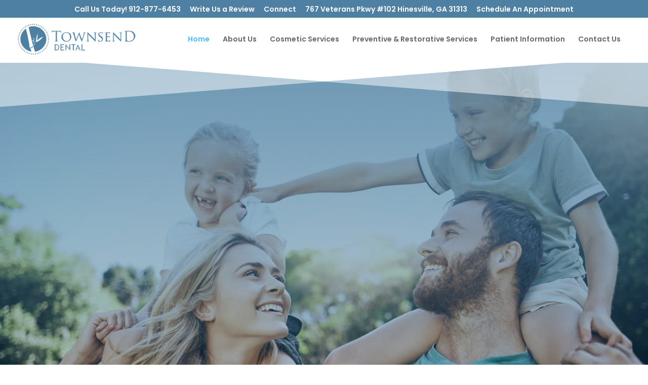

--- FILE ---
content_type: text/css
request_url: https://cdn-cohhm.nitrocdn.com/VtjCnyJUPrDCwJLuEtUjXOumXzeYyxPZ/assets/static/optimized/rev-0e7e049/townsendfamilydentalcenter.com/wp-content/et-cache/7/nitro-min-noimport-db47733ccd43d069e0bd8eb6a680f718.et-core-unified-deferred-7.min.css
body_size: 1410
content:
div.et_pb_section.et_pb_section_4{background-position:right 0px center;background-image:url("https://cdn-cohhm.nitrocdn.com/VtjCnyJUPrDCwJLuEtUjXOumXzeYyxPZ/assets/images/optimized/rev-c45ba6b/townsendfamilydentalcenter.com/wp-content/uploads/2020/11/mid-bg.jpg") !important}.et_pb_section_4.et_pb_section{padding-top:100px;padding-bottom:100px}.et_pb_section_4.section_has_divider.et_pb_bottom_divider .et_pb_bottom_inside_divider{background-image:url("[data-uri]");background-size:100% 100px;bottom:0;height:100px;z-index:1;transform:scale(1,1)}.et_pb_section_4.section_has_divider.et_pb_bottom_divider .et_pb_bottom_inside_divider.nitro-lazy{background-image:none !important}.et_pb_row_4.et_pb_row{padding-top:0px !important;padding-bottom:40px !important;padding-top:0px;padding-bottom:40px}.et_pb_image_0{padding-bottom:38px;text-align:left;margin-left:0}.et_pb_row_5.et_pb_row{padding-top:0px !important;margin-top:-100px !important;padding-top:0px}.et_pb_image_2,.et_pb_image_1{margin-bottom:10px !important;max-width:125px;text-align:left;margin-left:0}.et_pb_text_5{background-color:rgba(0,0,0,0)}.et_pb_section_5.et_pb_section{padding-bottom:0px;background-color:#eefaff !important}.et_pb_row_6.et_pb_row{padding-top:18px !important;padding-top:18px}.et_pb_text_7 h2,.et_pb_text_7 h1{text-align:center}.et_pb_row_7.et_pb_row{padding-top:0px !important;padding-bottom:0px !important;padding-top:0px;padding-bottom:0px}.et_pb_row_7,body #page-container .et-db #et-boc .et-l .et_pb_row_7.et_pb_row,body.et_pb_pagebuilder_layout.single #page-container #et-boc .et-l .et_pb_row_7.et_pb_row,body.et_pb_pagebuilder_layout.single.et_full_width_page #page-container #et-boc .et-l .et_pb_row_7.et_pb_row{width:100%;max-width:2400px}div.et_pb_section.et_pb_section_6{background-image:linear-gradient(180deg,rgba(177,216,182,.78) 0%,rgba(177,216,182,.44) 100%),url("https://cdn-cohhm.nitrocdn.com/VtjCnyJUPrDCwJLuEtUjXOumXzeYyxPZ/assets/images/optimized/rev-c45ba6b/townsendfamilydentalcenter.com/wp-content/uploads/2021/07/shutterstock_733029550-1024x682-1.jpg") !important}div.et_pb_section.et_pb_section_6.nitro-lazy{background-image:none !important}.et_pb_section_6{min-height:110px}.et_pb_section_6.et_pb_section{padding-bottom:25px;margin-bottom:-12px}.et_pb_row_8{min-height:50px}.et_pb_row_8.et_pb_row{padding-top:1px !important;padding-bottom:22px !important;padding-top:1px;padding-bottom:22px}.et_pb_text_8.et_pb_text{color:#4d80a3 !important}.et_pb_text_8{line-height:1.2em;font-size:24px;line-height:1.2em;text-shadow:0em 0em .3em rgba(0,0,0,.4);padding-bottom:1px !important}.et_pb_text_8 h1{color:rgba(0,0,0,0) !important}div.et_pb_section.et_pb_section_7,div.et_pb_section.et_pb_section_8{background-image:url("https://cdn-cohhm.nitrocdn.com/VtjCnyJUPrDCwJLuEtUjXOumXzeYyxPZ/assets/images/optimized/rev-c45ba6b/townsendfamilydentalcenter.com/wp-content/uploads/2020/11/bg-3.jpg") !important}div.et_pb_section.et_pb_section_7.nitro-lazy,div.et_pb_section.et_pb_section_8.nitro-lazy{background-image:none !important}.et_pb_section_8.et_pb_section{background-color:#4d80a3 !important}.et_pb_row_10.et_pb_row,.et_pb_row_9.et_pb_row{padding-top:0px !important;padding-top:0px}.et_pb_image_3{text-align:left;margin-left:0}.et_pb_image_4{background-color:rgba(77,128,163,.12);padding-top:20px;padding-right:20px;padding-bottom:20px;padding-left:20px;margin-top:20px !important;margin-right:20px !important;margin-bottom:20px !important;margin-left:20px !important;max-width:300px;text-align:left;margin-left:0}.et_pb_text_13.et_pb_text,.et_pb_text_14.et_pb_text,.et_pb_text_15.et_pb_text,.et_pb_text_12.et_pb_text{color:#004063 !important}.et_pb_text_13,.et_pb_text_14,.et_pb_text_15,.et_pb_text_12{line-height:1.2em;text-transform:uppercase;font-size:20px;letter-spacing:1px;line-height:1.2em;background-color:#b1d8b6;border-radius:30px 30px 30px 30px;overflow:hidden;padding-top:10px !important;padding-right:20px !important;padding-bottom:10px !important;padding-left:20px !important;transition:background-color 300ms ease 0ms,background-image 300ms ease 0ms}.et_pb_text_13:hover,.et_pb_text_14:hover,.et_pb_text_12:hover,.et_pb_text_15:hover{background-image:initial;background-color:#004063}.et_pb_column_8,.et_pb_column_7{background-color:#fff;padding-top:20px;padding-right:20px;padding-bottom:20px;padding-left:20px;transition:background-color 300ms ease 0ms,background-image 300ms ease 0ms}.et_pb_column_7:hover,.et_pb_column_8:hover{background-image:initial;background-color:#eefaff}.et_pb_column_11{background-image:url("https://cdn-cohhm.nitrocdn.com/VtjCnyJUPrDCwJLuEtUjXOumXzeYyxPZ/assets/images/optimized/rev-c45ba6b/townsendfamilydentalcenter.com/wp-content/uploads/2023/08/Dental-Assistant-Cleaning-Teeth.png");padding-top:200px;padding-bottom:200px}.et_pb_column_11.nitro-lazy{background-image:none !important}.et_pb_column_12{background-image:url("https://cdn-cohhm.nitrocdn.com/VtjCnyJUPrDCwJLuEtUjXOumXzeYyxPZ/assets/images/optimized/rev-c45ba6b/townsendfamilydentalcenter.com/wp-content/uploads/2023/08/Dental-Assistant-Cleaning-Teeth-3.png");padding-top:200px;padding-bottom:200px}.et_pb_column_12.nitro-lazy{background-image:none !important}.et_pb_column_15,.et_pb_column_14{background-image:linear-gradient(180deg,#eefaff 0%,#eefaff 100%);background-color:#eefaff;border-radius:10px 10px 10px 10px;overflow:hidden;padding-top:20px;padding-right:20px;padding-bottom:20px;padding-left:20px}.et_pb_column_16{background-image:linear-gradient(180deg,#eefaff 0%,#eefaff 100%);background-color:#fff;border-radius:10px 10px 10px 10px;overflow:hidden;padding-top:20px;padding-right:20px;padding-bottom:20px;padding-left:20px}.et_pb_social_media_follow_network_0 a.icon{background-color:#3b5998 !important}.et_pb_text_7.et_pb_module,.et_pb_image_1.et_pb_module,.et_pb_image_2.et_pb_module{margin-left:auto !important;margin-right:auto !important}@media only screen and (max-width:980px){.et_pb_image_0 .et_pb_image_wrap img,.et_pb_image_1 .et_pb_image_wrap img,.et_pb_image_2 .et_pb_image_wrap img,.et_pb_image_3 .et_pb_image_wrap img,.et_pb_image_4 .et_pb_image_wrap img{width:auto}.et_pb_text_7{max-width:80%}.et_pb_text_7.et_pb_module{margin-left:auto !important;margin-right:auto !important}}@media only screen and (max-width:767px){.et_pb_image_0 .et_pb_image_wrap img,.et_pb_image_1 .et_pb_image_wrap img,.et_pb_image_2 .et_pb_image_wrap img,.et_pb_image_3 .et_pb_image_wrap img,.et_pb_image_4 .et_pb_image_wrap img{width:auto}.et_pb_text_7{max-width:100%}}div.et_pb_section.et_pb_section_4.nitro-lazy{background-image:none !important}

--- FILE ---
content_type: text/css
request_url: https://cdn-cohhm.nitrocdn.com/VtjCnyJUPrDCwJLuEtUjXOumXzeYyxPZ/assets/static/optimized/rev-0e7e049/townsendfamilydentalcenter.com/wp-content/et-cache/7/nitro-min-noimport-db47733ccd43d069e0bd8eb6a680f718.et-core-unified-deferred-7.min.css
body_size: 1233
content:
div.et_pb_section.et_pb_section_4{background-position:right 0px center;background-image:url("https://cdn-cohhm.nitrocdn.com/VtjCnyJUPrDCwJLuEtUjXOumXzeYyxPZ/assets/images/optimized/rev-c45ba6b/townsendfamilydentalcenter.com/wp-content/uploads/2020/11/mid-bg.jpg") !important}.et_pb_section_4.et_pb_section{padding-top:100px;padding-bottom:100px}.et_pb_section_4.section_has_divider.et_pb_bottom_divider .et_pb_bottom_inside_divider{background-image:url("[data-uri]");background-size:100% 100px;bottom:0;height:100px;z-index:1;transform:scale(1,1)}.et_pb_section_4.section_has_divider.et_pb_bottom_divider .et_pb_bottom_inside_divider.nitro-lazy{background-image:none !important}.et_pb_row_4.et_pb_row{padding-top:0px !important;padding-bottom:40px !important;padding-top:0px;padding-bottom:40px}.et_pb_image_0{padding-bottom:38px;text-align:left;margin-left:0}.et_pb_row_5.et_pb_row{padding-top:0px !important;margin-top:-100px !important;padding-top:0px}.et_pb_image_2,.et_pb_image_1{margin-bottom:10px !important;max-width:125px;text-align:left;margin-left:0}.et_pb_text_5{background-color:rgba(0,0,0,0)}.et_pb_section_5.et_pb_section{padding-bottom:0px;background-color:#eefaff !important}.et_pb_row_6.et_pb_row{padding-top:18px !important;padding-top:18px}.et_pb_text_7 h2,.et_pb_text_7 h1{text-align:center}.et_pb_row_7.et_pb_row{padding-top:0px !important;padding-bottom:0px !important;padding-top:0px;padding-bottom:0px}.et_pb_row_7,body #page-container .et-db #et-boc .et-l .et_pb_row_7.et_pb_row,body.et_pb_pagebuilder_layout.single #page-container #et-boc .et-l .et_pb_row_7.et_pb_row,body.et_pb_pagebuilder_layout.single.et_full_width_page #page-container #et-boc .et-l .et_pb_row_7.et_pb_row{width:100%;max-width:2400px}div.et_pb_section.et_pb_section_6{background-image:linear-gradient(180deg,rgba(177,216,182,.78) 0%,rgba(177,216,182,.44) 100%),url("https://cdn-cohhm.nitrocdn.com/VtjCnyJUPrDCwJLuEtUjXOumXzeYyxPZ/assets/images/optimized/rev-c45ba6b/townsendfamilydentalcenter.com/wp-content/uploads/2021/07/shutterstock_733029550-1024x682-1.jpg") !important}div.et_pb_section.et_pb_section_6.nitro-lazy{background-image:none !important}.et_pb_section_6{min-height:110px}.et_pb_section_6.et_pb_section{padding-bottom:25px;margin-bottom:-12px}.et_pb_row_8{min-height:50px}.et_pb_row_8.et_pb_row{padding-top:1px !important;padding-bottom:22px !important;padding-top:1px;padding-bottom:22px}.et_pb_text_8.et_pb_text{color:#4d80a3 !important}.et_pb_text_8{line-height:1.2em;font-size:24px;line-height:1.2em;text-shadow:0em 0em .3em rgba(0,0,0,.4);padding-bottom:1px !important}.et_pb_text_8 h1{color:rgba(0,0,0,0) !important}div.et_pb_section.et_pb_section_7,div.et_pb_section.et_pb_section_8{background-image:url("https://cdn-cohhm.nitrocdn.com/VtjCnyJUPrDCwJLuEtUjXOumXzeYyxPZ/assets/images/optimized/rev-c45ba6b/townsendfamilydentalcenter.com/wp-content/uploads/2020/11/bg-3.jpg") !important}div.et_pb_section.et_pb_section_7.nitro-lazy,div.et_pb_section.et_pb_section_8.nitro-lazy{background-image:none !important}.et_pb_section_8.et_pb_section{background-color:#4d80a3 !important}.et_pb_row_10.et_pb_row,.et_pb_row_9.et_pb_row{padding-top:0px !important;padding-top:0px}.et_pb_image_3{text-align:left;margin-left:0}.et_pb_image_4{background-color:rgba(77,128,163,.12);padding-top:20px;padding-right:20px;padding-bottom:20px;padding-left:20px;margin-top:20px !important;margin-right:20px !important;margin-bottom:20px !important;margin-left:20px !important;max-width:300px;text-align:left;margin-left:0}.et_pb_text_13.et_pb_text,.et_pb_text_14.et_pb_text,.et_pb_text_15.et_pb_text,.et_pb_text_12.et_pb_text{color:#004063 !important}.et_pb_text_13,.et_pb_text_14,.et_pb_text_15,.et_pb_text_12{line-height:1.2em;text-transform:uppercase;font-size:20px;letter-spacing:1px;line-height:1.2em;background-color:#b1d8b6;border-radius:30px 30px 30px 30px;overflow:hidden;padding-top:10px !important;padding-right:20px !important;padding-bottom:10px !important;padding-left:20px !important;transition:background-color 300ms ease 0ms,background-image 300ms ease 0ms}.et_pb_text_13:hover,.et_pb_text_14:hover,.et_pb_text_12:hover,.et_pb_text_15:hover{background-image:initial;background-color:#004063}.et_pb_column_8,.et_pb_column_7{background-color:#fff;padding-top:20px;padding-right:20px;padding-bottom:20px;padding-left:20px;transition:background-color 300ms ease 0ms,background-image 300ms ease 0ms}.et_pb_column_7:hover,.et_pb_column_8:hover{background-image:initial;background-color:#eefaff}.et_pb_column_11{background-image:url("https://cdn-cohhm.nitrocdn.com/VtjCnyJUPrDCwJLuEtUjXOumXzeYyxPZ/assets/images/optimized/rev-c45ba6b/townsendfamilydentalcenter.com/wp-content/uploads/2023/08/Dental-Assistant-Cleaning-Teeth.png");padding-top:200px;padding-bottom:200px}.et_pb_column_11.nitro-lazy{background-image:none !important}.et_pb_column_12{background-image:url("https://cdn-cohhm.nitrocdn.com/VtjCnyJUPrDCwJLuEtUjXOumXzeYyxPZ/assets/images/optimized/rev-c45ba6b/townsendfamilydentalcenter.com/wp-content/uploads/2023/08/Dental-Assistant-Cleaning-Teeth-3.png");padding-top:200px;padding-bottom:200px}.et_pb_column_12.nitro-lazy{background-image:none !important}.et_pb_column_15,.et_pb_column_14{background-image:linear-gradient(180deg,#eefaff 0%,#eefaff 100%);background-color:#eefaff;border-radius:10px 10px 10px 10px;overflow:hidden;padding-top:20px;padding-right:20px;padding-bottom:20px;padding-left:20px}.et_pb_column_16{background-image:linear-gradient(180deg,#eefaff 0%,#eefaff 100%);background-color:#fff;border-radius:10px 10px 10px 10px;overflow:hidden;padding-top:20px;padding-right:20px;padding-bottom:20px;padding-left:20px}.et_pb_social_media_follow_network_0 a.icon{background-color:#3b5998 !important}.et_pb_text_7.et_pb_module,.et_pb_image_1.et_pb_module,.et_pb_image_2.et_pb_module{margin-left:auto !important;margin-right:auto !important}@media only screen and (max-width:980px){.et_pb_image_0 .et_pb_image_wrap img,.et_pb_image_1 .et_pb_image_wrap img,.et_pb_image_2 .et_pb_image_wrap img,.et_pb_image_3 .et_pb_image_wrap img,.et_pb_image_4 .et_pb_image_wrap img{width:auto}.et_pb_text_7{max-width:80%}.et_pb_text_7.et_pb_module{margin-left:auto !important;margin-right:auto !important}}@media only screen and (max-width:767px){.et_pb_image_0 .et_pb_image_wrap img,.et_pb_image_1 .et_pb_image_wrap img,.et_pb_image_2 .et_pb_image_wrap img,.et_pb_image_3 .et_pb_image_wrap img,.et_pb_image_4 .et_pb_image_wrap img{width:auto}.et_pb_text_7{max-width:100%}}div.et_pb_section.et_pb_section_4.nitro-lazy{background-image:none !important}